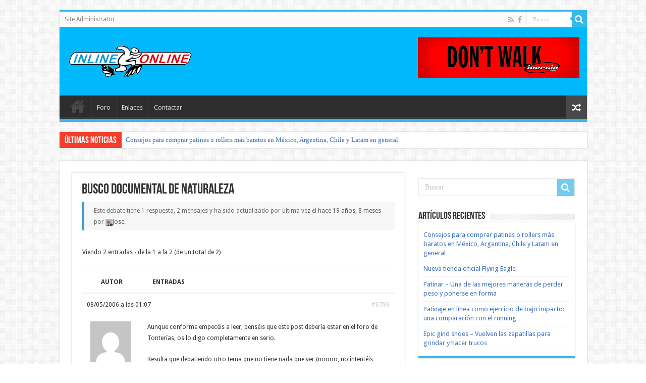

--- FILE ---
content_type: text/html; charset=UTF-8
request_url: https://inlineonline.com/forums/topic/busco-documental-de-naturaleza/
body_size: 13906
content:
<!DOCTYPE html>
<html lang="es-ES" prefix="og: http://ogp.me/ns#">
<head>
<meta charset="UTF-8" />
<link rel="profile" href="https://gmpg.org/xfn/11" />
<link rel="pingback" href="https://inlineonline.com/xmlrpc.php" />
<meta property="og:title" content="Busco documental de naturaleza - Inlineonline"/>
<meta property="og:type" content="article"/>
<meta property="og:description" content="Este debate tiene 1 respuesta, 2 mensajes y ha sido actualizado por última vez el hace 19 años, 8 me"/>
<meta property="og:url" content="https://inlineonline.com/forums/topic/busco-documental-de-naturaleza/"/>
<meta property="og:site_name" content="Inlineonline"/>
<meta name='robots' content='index, follow, max-image-preview:large, max-snippet:-1, max-video-preview:-1' />

	<!-- This site is optimized with the Yoast SEO plugin v21.9.1 - https://yoast.com/wordpress/plugins/seo/ -->
	<title>Busco documental de naturaleza - Inlineonline</title>
	<link rel="canonical" href="https://inlineonline.com/forums/topic/busco-documental-de-naturaleza/" />
	<meta property="og:locale" content="es_ES" />
	<meta property="og:type" content="article" />
	<meta property="og:title" content="Busco documental de naturaleza - Inlineonline" />
	<meta property="og:description" content="Este debate tiene 1 respuesta, 2 mensajes y ha sido actualizado por última vez el hace 19 años, 8 meses por Jose. Viendo 2 entradas - de la 1 a la 2 (de un total de 2) Autor Entradas 08/05/2006 a las 01:07 #6799 BohQueParticipante Aunque conforme empecéis a leer, penséis que este post debería &hellip;" />
	<meta property="og:url" content="https://inlineonline.com/forums/topic/busco-documental-de-naturaleza/" />
	<meta property="og:site_name" content="Inlineonline" />
	<meta property="article:publisher" content="https://www.facebook.com/inlineonline" />
	<meta name="twitter:card" content="summary_large_image" />
	<meta name="twitter:label1" content="Tiempo de lectura" />
	<meta name="twitter:data1" content="1 minuto" />
	<script type="application/ld+json" class="yoast-schema-graph">{"@context":"https://schema.org","@graph":[{"@type":"WebPage","@id":"https://inlineonline.com/forums/topic/busco-documental-de-naturaleza/","url":"https://inlineonline.com/forums/topic/busco-documental-de-naturaleza/","name":"Busco documental de naturaleza - Inlineonline","isPartOf":{"@id":"https://inlineonline.com/#website"},"datePublished":"2006-05-08T01:07:13+00:00","dateModified":"2006-05-08T01:07:13+00:00","breadcrumb":{"@id":"https://inlineonline.com/forums/topic/busco-documental-de-naturaleza/#breadcrumb"},"inLanguage":"es","potentialAction":[{"@type":"ReadAction","target":["https://inlineonline.com/forums/topic/busco-documental-de-naturaleza/"]}]},{"@type":"BreadcrumbList","@id":"https://inlineonline.com/forums/topic/busco-documental-de-naturaleza/#breadcrumb","itemListElement":[{"@type":"ListItem","position":1,"name":"Portada","item":"https://inlineonline.com/"},{"@type":"ListItem","position":2,"name":"Debates","item":"https://inlineonline.com/topics/"},{"@type":"ListItem","position":3,"name":"FORO LIBRE &#8211; OFF TOPIC","item":"https://inlineonline.com/forums/forum/foro-libre/"},{"@type":"ListItem","position":4,"name":"Busco documental de naturaleza"}]},{"@type":"WebSite","@id":"https://inlineonline.com/#website","url":"https://inlineonline.com/","name":"Inlineonline","description":"Tu portal de patines y patinaje en línea con noticias, foro, mercadillo y comunidad online","potentialAction":[{"@type":"SearchAction","target":{"@type":"EntryPoint","urlTemplate":"https://inlineonline.com/?s={search_term_string}"},"query-input":"required name=search_term_string"}],"inLanguage":"es"}]}</script>
	<!-- / Yoast SEO plugin. -->


<link rel='dns-prefetch' href='//fonts.googleapis.com' />
<link rel="alternate" type="application/rss+xml" title="Inlineonline &raquo; Feed" href="https://inlineonline.com/feed/" />
<link rel="alternate" type="application/rss+xml" title="Inlineonline &raquo; Feed de los comentarios" href="https://inlineonline.com/comments/feed/" />
<script type="text/javascript">
/* <![CDATA[ */
window._wpemojiSettings = {"baseUrl":"https:\/\/s.w.org\/images\/core\/emoji\/14.0.0\/72x72\/","ext":".png","svgUrl":"https:\/\/s.w.org\/images\/core\/emoji\/14.0.0\/svg\/","svgExt":".svg","source":{"concatemoji":"https:\/\/inlineonline.com\/wp-includes\/js\/wp-emoji-release.min.js"}};
/*! This file is auto-generated */
!function(i,n){var o,s,e;function c(e){try{var t={supportTests:e,timestamp:(new Date).valueOf()};sessionStorage.setItem(o,JSON.stringify(t))}catch(e){}}function p(e,t,n){e.clearRect(0,0,e.canvas.width,e.canvas.height),e.fillText(t,0,0);var t=new Uint32Array(e.getImageData(0,0,e.canvas.width,e.canvas.height).data),r=(e.clearRect(0,0,e.canvas.width,e.canvas.height),e.fillText(n,0,0),new Uint32Array(e.getImageData(0,0,e.canvas.width,e.canvas.height).data));return t.every(function(e,t){return e===r[t]})}function u(e,t,n){switch(t){case"flag":return n(e,"\ud83c\udff3\ufe0f\u200d\u26a7\ufe0f","\ud83c\udff3\ufe0f\u200b\u26a7\ufe0f")?!1:!n(e,"\ud83c\uddfa\ud83c\uddf3","\ud83c\uddfa\u200b\ud83c\uddf3")&&!n(e,"\ud83c\udff4\udb40\udc67\udb40\udc62\udb40\udc65\udb40\udc6e\udb40\udc67\udb40\udc7f","\ud83c\udff4\u200b\udb40\udc67\u200b\udb40\udc62\u200b\udb40\udc65\u200b\udb40\udc6e\u200b\udb40\udc67\u200b\udb40\udc7f");case"emoji":return!n(e,"\ud83e\udef1\ud83c\udffb\u200d\ud83e\udef2\ud83c\udfff","\ud83e\udef1\ud83c\udffb\u200b\ud83e\udef2\ud83c\udfff")}return!1}function f(e,t,n){var r="undefined"!=typeof WorkerGlobalScope&&self instanceof WorkerGlobalScope?new OffscreenCanvas(300,150):i.createElement("canvas"),a=r.getContext("2d",{willReadFrequently:!0}),o=(a.textBaseline="top",a.font="600 32px Arial",{});return e.forEach(function(e){o[e]=t(a,e,n)}),o}function t(e){var t=i.createElement("script");t.src=e,t.defer=!0,i.head.appendChild(t)}"undefined"!=typeof Promise&&(o="wpEmojiSettingsSupports",s=["flag","emoji"],n.supports={everything:!0,everythingExceptFlag:!0},e=new Promise(function(e){i.addEventListener("DOMContentLoaded",e,{once:!0})}),new Promise(function(t){var n=function(){try{var e=JSON.parse(sessionStorage.getItem(o));if("object"==typeof e&&"number"==typeof e.timestamp&&(new Date).valueOf()<e.timestamp+604800&&"object"==typeof e.supportTests)return e.supportTests}catch(e){}return null}();if(!n){if("undefined"!=typeof Worker&&"undefined"!=typeof OffscreenCanvas&&"undefined"!=typeof URL&&URL.createObjectURL&&"undefined"!=typeof Blob)try{var e="postMessage("+f.toString()+"("+[JSON.stringify(s),u.toString(),p.toString()].join(",")+"));",r=new Blob([e],{type:"text/javascript"}),a=new Worker(URL.createObjectURL(r),{name:"wpTestEmojiSupports"});return void(a.onmessage=function(e){c(n=e.data),a.terminate(),t(n)})}catch(e){}c(n=f(s,u,p))}t(n)}).then(function(e){for(var t in e)n.supports[t]=e[t],n.supports.everything=n.supports.everything&&n.supports[t],"flag"!==t&&(n.supports.everythingExceptFlag=n.supports.everythingExceptFlag&&n.supports[t]);n.supports.everythingExceptFlag=n.supports.everythingExceptFlag&&!n.supports.flag,n.DOMReady=!1,n.readyCallback=function(){n.DOMReady=!0}}).then(function(){return e}).then(function(){var e;n.supports.everything||(n.readyCallback(),(e=n.source||{}).concatemoji?t(e.concatemoji):e.wpemoji&&e.twemoji&&(t(e.twemoji),t(e.wpemoji)))}))}((window,document),window._wpemojiSettings);
/* ]]> */
</script>
<link rel="stylesheet" href="https://inlineonline.com/wp-content/cache/minify/c0a01.css" media="all" />



<style id='wp-emoji-styles-inline-css' type='text/css'>

	img.wp-smiley, img.emoji {
		display: inline !important;
		border: none !important;
		box-shadow: none !important;
		height: 1em !important;
		width: 1em !important;
		margin: 0 0.07em !important;
		vertical-align: -0.1em !important;
		background: none !important;
		padding: 0 !important;
	}
</style>
<link rel="stylesheet" href="https://inlineonline.com/wp-content/cache/minify/a5ff7.css" media="all" />

<style id='classic-theme-styles-inline-css' type='text/css'>
/*! This file is auto-generated */
.wp-block-button__link{color:#fff;background-color:#32373c;border-radius:9999px;box-shadow:none;text-decoration:none;padding:calc(.667em + 2px) calc(1.333em + 2px);font-size:1.125em}.wp-block-file__button{background:#32373c;color:#fff;text-decoration:none}
</style>
<style id='global-styles-inline-css' type='text/css'>
body{--wp--preset--color--black: #000000;--wp--preset--color--cyan-bluish-gray: #abb8c3;--wp--preset--color--white: #ffffff;--wp--preset--color--pale-pink: #f78da7;--wp--preset--color--vivid-red: #cf2e2e;--wp--preset--color--luminous-vivid-orange: #ff6900;--wp--preset--color--luminous-vivid-amber: #fcb900;--wp--preset--color--light-green-cyan: #7bdcb5;--wp--preset--color--vivid-green-cyan: #00d084;--wp--preset--color--pale-cyan-blue: #8ed1fc;--wp--preset--color--vivid-cyan-blue: #0693e3;--wp--preset--color--vivid-purple: #9b51e0;--wp--preset--gradient--vivid-cyan-blue-to-vivid-purple: linear-gradient(135deg,rgba(6,147,227,1) 0%,rgb(155,81,224) 100%);--wp--preset--gradient--light-green-cyan-to-vivid-green-cyan: linear-gradient(135deg,rgb(122,220,180) 0%,rgb(0,208,130) 100%);--wp--preset--gradient--luminous-vivid-amber-to-luminous-vivid-orange: linear-gradient(135deg,rgba(252,185,0,1) 0%,rgba(255,105,0,1) 100%);--wp--preset--gradient--luminous-vivid-orange-to-vivid-red: linear-gradient(135deg,rgba(255,105,0,1) 0%,rgb(207,46,46) 100%);--wp--preset--gradient--very-light-gray-to-cyan-bluish-gray: linear-gradient(135deg,rgb(238,238,238) 0%,rgb(169,184,195) 100%);--wp--preset--gradient--cool-to-warm-spectrum: linear-gradient(135deg,rgb(74,234,220) 0%,rgb(151,120,209) 20%,rgb(207,42,186) 40%,rgb(238,44,130) 60%,rgb(251,105,98) 80%,rgb(254,248,76) 100%);--wp--preset--gradient--blush-light-purple: linear-gradient(135deg,rgb(255,206,236) 0%,rgb(152,150,240) 100%);--wp--preset--gradient--blush-bordeaux: linear-gradient(135deg,rgb(254,205,165) 0%,rgb(254,45,45) 50%,rgb(107,0,62) 100%);--wp--preset--gradient--luminous-dusk: linear-gradient(135deg,rgb(255,203,112) 0%,rgb(199,81,192) 50%,rgb(65,88,208) 100%);--wp--preset--gradient--pale-ocean: linear-gradient(135deg,rgb(255,245,203) 0%,rgb(182,227,212) 50%,rgb(51,167,181) 100%);--wp--preset--gradient--electric-grass: linear-gradient(135deg,rgb(202,248,128) 0%,rgb(113,206,126) 100%);--wp--preset--gradient--midnight: linear-gradient(135deg,rgb(2,3,129) 0%,rgb(40,116,252) 100%);--wp--preset--font-size--small: 13px;--wp--preset--font-size--medium: 20px;--wp--preset--font-size--large: 36px;--wp--preset--font-size--x-large: 42px;--wp--preset--spacing--20: 0.44rem;--wp--preset--spacing--30: 0.67rem;--wp--preset--spacing--40: 1rem;--wp--preset--spacing--50: 1.5rem;--wp--preset--spacing--60: 2.25rem;--wp--preset--spacing--70: 3.38rem;--wp--preset--spacing--80: 5.06rem;--wp--preset--shadow--natural: 6px 6px 9px rgba(0, 0, 0, 0.2);--wp--preset--shadow--deep: 12px 12px 50px rgba(0, 0, 0, 0.4);--wp--preset--shadow--sharp: 6px 6px 0px rgba(0, 0, 0, 0.2);--wp--preset--shadow--outlined: 6px 6px 0px -3px rgba(255, 255, 255, 1), 6px 6px rgba(0, 0, 0, 1);--wp--preset--shadow--crisp: 6px 6px 0px rgba(0, 0, 0, 1);}:where(.is-layout-flex){gap: 0.5em;}:where(.is-layout-grid){gap: 0.5em;}body .is-layout-flow > .alignleft{float: left;margin-inline-start: 0;margin-inline-end: 2em;}body .is-layout-flow > .alignright{float: right;margin-inline-start: 2em;margin-inline-end: 0;}body .is-layout-flow > .aligncenter{margin-left: auto !important;margin-right: auto !important;}body .is-layout-constrained > .alignleft{float: left;margin-inline-start: 0;margin-inline-end: 2em;}body .is-layout-constrained > .alignright{float: right;margin-inline-start: 2em;margin-inline-end: 0;}body .is-layout-constrained > .aligncenter{margin-left: auto !important;margin-right: auto !important;}body .is-layout-constrained > :where(:not(.alignleft):not(.alignright):not(.alignfull)){max-width: var(--wp--style--global--content-size);margin-left: auto !important;margin-right: auto !important;}body .is-layout-constrained > .alignwide{max-width: var(--wp--style--global--wide-size);}body .is-layout-flex{display: flex;}body .is-layout-flex{flex-wrap: wrap;align-items: center;}body .is-layout-flex > *{margin: 0;}body .is-layout-grid{display: grid;}body .is-layout-grid > *{margin: 0;}:where(.wp-block-columns.is-layout-flex){gap: 2em;}:where(.wp-block-columns.is-layout-grid){gap: 2em;}:where(.wp-block-post-template.is-layout-flex){gap: 1.25em;}:where(.wp-block-post-template.is-layout-grid){gap: 1.25em;}.has-black-color{color: var(--wp--preset--color--black) !important;}.has-cyan-bluish-gray-color{color: var(--wp--preset--color--cyan-bluish-gray) !important;}.has-white-color{color: var(--wp--preset--color--white) !important;}.has-pale-pink-color{color: var(--wp--preset--color--pale-pink) !important;}.has-vivid-red-color{color: var(--wp--preset--color--vivid-red) !important;}.has-luminous-vivid-orange-color{color: var(--wp--preset--color--luminous-vivid-orange) !important;}.has-luminous-vivid-amber-color{color: var(--wp--preset--color--luminous-vivid-amber) !important;}.has-light-green-cyan-color{color: var(--wp--preset--color--light-green-cyan) !important;}.has-vivid-green-cyan-color{color: var(--wp--preset--color--vivid-green-cyan) !important;}.has-pale-cyan-blue-color{color: var(--wp--preset--color--pale-cyan-blue) !important;}.has-vivid-cyan-blue-color{color: var(--wp--preset--color--vivid-cyan-blue) !important;}.has-vivid-purple-color{color: var(--wp--preset--color--vivid-purple) !important;}.has-black-background-color{background-color: var(--wp--preset--color--black) !important;}.has-cyan-bluish-gray-background-color{background-color: var(--wp--preset--color--cyan-bluish-gray) !important;}.has-white-background-color{background-color: var(--wp--preset--color--white) !important;}.has-pale-pink-background-color{background-color: var(--wp--preset--color--pale-pink) !important;}.has-vivid-red-background-color{background-color: var(--wp--preset--color--vivid-red) !important;}.has-luminous-vivid-orange-background-color{background-color: var(--wp--preset--color--luminous-vivid-orange) !important;}.has-luminous-vivid-amber-background-color{background-color: var(--wp--preset--color--luminous-vivid-amber) !important;}.has-light-green-cyan-background-color{background-color: var(--wp--preset--color--light-green-cyan) !important;}.has-vivid-green-cyan-background-color{background-color: var(--wp--preset--color--vivid-green-cyan) !important;}.has-pale-cyan-blue-background-color{background-color: var(--wp--preset--color--pale-cyan-blue) !important;}.has-vivid-cyan-blue-background-color{background-color: var(--wp--preset--color--vivid-cyan-blue) !important;}.has-vivid-purple-background-color{background-color: var(--wp--preset--color--vivid-purple) !important;}.has-black-border-color{border-color: var(--wp--preset--color--black) !important;}.has-cyan-bluish-gray-border-color{border-color: var(--wp--preset--color--cyan-bluish-gray) !important;}.has-white-border-color{border-color: var(--wp--preset--color--white) !important;}.has-pale-pink-border-color{border-color: var(--wp--preset--color--pale-pink) !important;}.has-vivid-red-border-color{border-color: var(--wp--preset--color--vivid-red) !important;}.has-luminous-vivid-orange-border-color{border-color: var(--wp--preset--color--luminous-vivid-orange) !important;}.has-luminous-vivid-amber-border-color{border-color: var(--wp--preset--color--luminous-vivid-amber) !important;}.has-light-green-cyan-border-color{border-color: var(--wp--preset--color--light-green-cyan) !important;}.has-vivid-green-cyan-border-color{border-color: var(--wp--preset--color--vivid-green-cyan) !important;}.has-pale-cyan-blue-border-color{border-color: var(--wp--preset--color--pale-cyan-blue) !important;}.has-vivid-cyan-blue-border-color{border-color: var(--wp--preset--color--vivid-cyan-blue) !important;}.has-vivid-purple-border-color{border-color: var(--wp--preset--color--vivid-purple) !important;}.has-vivid-cyan-blue-to-vivid-purple-gradient-background{background: var(--wp--preset--gradient--vivid-cyan-blue-to-vivid-purple) !important;}.has-light-green-cyan-to-vivid-green-cyan-gradient-background{background: var(--wp--preset--gradient--light-green-cyan-to-vivid-green-cyan) !important;}.has-luminous-vivid-amber-to-luminous-vivid-orange-gradient-background{background: var(--wp--preset--gradient--luminous-vivid-amber-to-luminous-vivid-orange) !important;}.has-luminous-vivid-orange-to-vivid-red-gradient-background{background: var(--wp--preset--gradient--luminous-vivid-orange-to-vivid-red) !important;}.has-very-light-gray-to-cyan-bluish-gray-gradient-background{background: var(--wp--preset--gradient--very-light-gray-to-cyan-bluish-gray) !important;}.has-cool-to-warm-spectrum-gradient-background{background: var(--wp--preset--gradient--cool-to-warm-spectrum) !important;}.has-blush-light-purple-gradient-background{background: var(--wp--preset--gradient--blush-light-purple) !important;}.has-blush-bordeaux-gradient-background{background: var(--wp--preset--gradient--blush-bordeaux) !important;}.has-luminous-dusk-gradient-background{background: var(--wp--preset--gradient--luminous-dusk) !important;}.has-pale-ocean-gradient-background{background: var(--wp--preset--gradient--pale-ocean) !important;}.has-electric-grass-gradient-background{background: var(--wp--preset--gradient--electric-grass) !important;}.has-midnight-gradient-background{background: var(--wp--preset--gradient--midnight) !important;}.has-small-font-size{font-size: var(--wp--preset--font-size--small) !important;}.has-medium-font-size{font-size: var(--wp--preset--font-size--medium) !important;}.has-large-font-size{font-size: var(--wp--preset--font-size--large) !important;}.has-x-large-font-size{font-size: var(--wp--preset--font-size--x-large) !important;}
.wp-block-navigation a:where(:not(.wp-element-button)){color: inherit;}
:where(.wp-block-post-template.is-layout-flex){gap: 1.25em;}:where(.wp-block-post-template.is-layout-grid){gap: 1.25em;}
:where(.wp-block-columns.is-layout-flex){gap: 2em;}:where(.wp-block-columns.is-layout-grid){gap: 2em;}
.wp-block-pullquote{font-size: 1.5em;line-height: 1.6;}
</style>
<link rel="stylesheet" href="https://inlineonline.com/wp-content/cache/minify/58343.css" media="all" />







<style id='wpml-legacy-horizontal-list-0-inline-css' type='text/css'>
.wpml-ls-statics-footer a, .wpml-ls-statics-footer .wpml-ls-sub-menu a, .wpml-ls-statics-footer .wpml-ls-sub-menu a:link, .wpml-ls-statics-footer li:not(.wpml-ls-current-language) .wpml-ls-link, .wpml-ls-statics-footer li:not(.wpml-ls-current-language) .wpml-ls-link:link {color:#444444;background-color:#ffffff;}.wpml-ls-statics-footer a, .wpml-ls-statics-footer .wpml-ls-sub-menu a:hover,.wpml-ls-statics-footer .wpml-ls-sub-menu a:focus, .wpml-ls-statics-footer .wpml-ls-sub-menu a:link:hover, .wpml-ls-statics-footer .wpml-ls-sub-menu a:link:focus {color:#000000;background-color:#eeeeee;}.wpml-ls-statics-footer .wpml-ls-current-language > a {color:#444444;background-color:#ffffff;}.wpml-ls-statics-footer .wpml-ls-current-language:hover>a, .wpml-ls-statics-footer .wpml-ls-current-language>a:focus {color:#000000;background-color:#eeeeee;}
</style>
<link rel="stylesheet" href="https://inlineonline.com/wp-content/cache/minify/24b0f.css" media="all" />



<link rel='stylesheet' id='Droid+Sans-css' href='https://fonts.googleapis.com/css?family=Droid+Sans%3Aregular%2C700' type='text/css' media='all' />
<script type="text/javascript" id="jquery-core-js-extra">
/* <![CDATA[ */
var tie_insta = {"ajaxurl":"https:\/\/inlineonline.com\/wp-admin\/admin-ajax.php"};
/* ]]> */
</script>
<script  src="https://inlineonline.com/wp-content/cache/minify/37811.js"></script>



<script type="text/javascript" id="wpml-cookie-js-extra">
/* <![CDATA[ */
var wpml_cookies = {"wp-wpml_current_language":{"value":"es","expires":1,"path":"\/"}};
var wpml_cookies = {"wp-wpml_current_language":{"value":"es","expires":1,"path":"\/"}};
/* ]]> */
</script>
<script  src="https://inlineonline.com/wp-content/cache/minify/47ee7.js"></script>

<script type="text/javascript" id="thumbs_rating_scripts-js-extra">
/* <![CDATA[ */
var thumbs_rating_ajax = {"ajax_url":"https:\/\/inlineonline.com\/wp-admin\/admin-ajax.php","nonce":"d74920ba7b"};
/* ]]> */
</script>
<script  src="https://inlineonline.com/wp-content/cache/minify/8a256.js"></script>

<script type="text/javascript" id="pirate-forms-custom-spam-js-extra">
/* <![CDATA[ */
var pf = {"spam":{"label":"\u00a1Soy un humano!","value":"1c0334e3e1"}};
/* ]]> */
</script>
<script  src="https://inlineonline.com/wp-content/cache/minify/76183.js"></script>


<script type="text/javascript" id="tie-postviews-cache-js-extra">
/* <![CDATA[ */
var tieViewsCacheL10n = {"admin_ajax_url":"https:\/\/inlineonline.com\/wp-admin\/admin-ajax.php","post_id":"6799"};
/* ]]> */
</script>
<script  src="https://inlineonline.com/wp-content/cache/minify/11c9f.js"></script>

<link rel="https://api.w.org/" href="https://inlineonline.com/wp-json/" /><link rel="EditURI" type="application/rsd+xml" title="RSD" href="https://inlineonline.com/xmlrpc.php?rsd" />
<meta name="generator" content="WordPress 6.4.7" />
<link rel='shortlink' href='https://inlineonline.com/?p=6799' />
<link rel="alternate" type="application/json+oembed" href="https://inlineonline.com/wp-json/oembed/1.0/embed?url=https%3A%2F%2Finlineonline.com%2Fforums%2Ftopic%2Fbusco-documental-de-naturaleza%2F" />
<link rel="alternate" type="text/xml+oembed" href="https://inlineonline.com/wp-json/oembed/1.0/embed?url=https%3A%2F%2Finlineonline.com%2Fforums%2Ftopic%2Fbusco-documental-de-naturaleza%2F&#038;format=xml" />
<meta name="generator" content="WPML ver:4.6.9 stt:1,2;" />
<script type='text/javascript'>
/* <![CDATA[ */
var taqyeem = {"ajaxurl":"https://inlineonline.com/wp-admin/admin-ajax.php" , "your_rating":"Your Rating:"};
/* ]]> */
</script>
<style type="text/css" media="screen">

</style>
<!-- Introduce aquí tus scripts --><link rel="shortcut icon" href="https://inlineonline.com/wp-content/uploads/2018/03/favicon-16x16.png" title="Favicon" />
<!--[if IE]>
<script type="text/javascript">jQuery(document).ready(function (){ jQuery(".menu-item").has("ul").children("a").attr("aria-haspopup", "true");});</script>
<![endif]-->
<!--[if lt IE 9]>
<script src="https://inlineonline.com/wp-content/themes/sahifa/js/html5.js"></script>
<script src="https://inlineonline.com/wp-content/themes/sahifa/js/selectivizr-min.js"></script>
<![endif]-->
<!--[if IE 9]>
<link rel="stylesheet" type="text/css" media="all" href="https://inlineonline.com/wp-content/themes/sahifa/css/ie9.css" />
<![endif]-->
<!--[if IE 8]>
<link rel="stylesheet" type="text/css" media="all" href="https://inlineonline.com/wp-content/themes/sahifa/css/ie8.css" />
<![endif]-->
<!--[if IE 7]>
<link rel="stylesheet" type="text/css" media="all" href="https://inlineonline.com/wp-content/themes/sahifa/css/ie7.css" />
<![endif]-->


<meta name="viewport" content="width=device-width, initial-scale=1.0" />

<!-- Global site tag (gtag.js) - Google Analytics -->
<script async src="https://www.googletagmanager.com/gtag/js?id=UA-267194-6"></script>
<script>
  window.dataLayer = window.dataLayer || [];
  function gtag(){dataLayer.push(arguments);}
  gtag('js', new Date());

  gtag('config', 'UA-267194-6');
</script>

<!-- Facebook Pixel Code -->
<script>
!function(f,b,e,v,n,t,s)
{if(f.fbq)return;n=f.fbq=function(){n.callMethod?
n.callMethod.apply(n,arguments):n.queue.push(arguments)};
if(!f._fbq)f._fbq=n;n.push=n;n.loaded=!0;n.version='2.0';
n.queue=[];t=b.createElement(e);t.async=!0;
t.src=v;s=b.getElementsByTagName(e)[0];
s.parentNode.insertBefore(t,s)}(window,document,'script',
'https://connect.facebook.net/en_US/fbevents.js');
 fbq('init', '2044190262569586'); 
fbq('track', 'PageView');
</script>
<noscript>
 <img height="1" width="1" 
src="https://www.facebook.com/tr?id=2044190262569586&ev=PageView
&noscript=1"/>
</noscript>
<!-- End Facebook Pixel Code -->
<script src="//connect.nosto.com/include/cte9hxws" async></script>

<style type="text/css" media="screen">

#main-nav,
.cat-box-content,
#sidebar .widget-container,
.post-listing,
#commentform {
	border-bottom-color: #37b8eb;
}

.search-block .search-button,
#topcontrol,
#main-nav ul li.current-menu-item a,
#main-nav ul li.current-menu-item a:hover,
#main-nav ul li.current_page_parent a,
#main-nav ul li.current_page_parent a:hover,
#main-nav ul li.current-menu-parent a,
#main-nav ul li.current-menu-parent a:hover,
#main-nav ul li.current-page-ancestor a,
#main-nav ul li.current-page-ancestor a:hover,
.pagination span.current,
.share-post span.share-text,
.flex-control-paging li a.flex-active,
.ei-slider-thumbs li.ei-slider-element,
.review-percentage .review-item span span,
.review-final-score,
.button,
a.button,
a.more-link,
#main-content input[type="submit"],
.form-submit #submit,
#login-form .login-button,
.widget-feedburner .feedburner-subscribe,
input[type="submit"],
#buddypress button,
#buddypress a.button,
#buddypress input[type=submit],
#buddypress input[type=reset],
#buddypress ul.button-nav li a,
#buddypress div.generic-button a,
#buddypress .comment-reply-link,
#buddypress div.item-list-tabs ul li a span,
#buddypress div.item-list-tabs ul li.selected a,
#buddypress div.item-list-tabs ul li.current a,
#buddypress #members-directory-form div.item-list-tabs ul li.selected span,
#members-list-options a.selected,
#groups-list-options a.selected,
body.dark-skin #buddypress div.item-list-tabs ul li a span,
body.dark-skin #buddypress div.item-list-tabs ul li.selected a,
body.dark-skin #buddypress div.item-list-tabs ul li.current a,
body.dark-skin #members-list-options a.selected,
body.dark-skin #groups-list-options a.selected,
.search-block-large .search-button,
#featured-posts .flex-next:hover,
#featured-posts .flex-prev:hover,
a.tie-cart span.shooping-count,
.woocommerce span.onsale,
.woocommerce-page span.onsale ,
.woocommerce .widget_price_filter .ui-slider .ui-slider-handle,
.woocommerce-page .widget_price_filter .ui-slider .ui-slider-handle,
#check-also-close,
a.post-slideshow-next,
a.post-slideshow-prev,
.widget_price_filter .ui-slider .ui-slider-handle,
.quantity .minus:hover,
.quantity .plus:hover,
.mejs-container .mejs-controls .mejs-time-rail .mejs-time-current,
#reading-position-indicator  {
	background-color:#37b8eb;
}

::-webkit-scrollbar-thumb{
	background-color:#37b8eb !important;
}

#theme-footer,
#theme-header,
.top-nav ul li.current-menu-item:before,
#main-nav .menu-sub-content ,
#main-nav ul ul,
#check-also-box {
	border-top-color: #37b8eb;
}

.search-block:after {
	border-right-color:#37b8eb;
}

body.rtl .search-block:after {
	border-left-color:#37b8eb;
}

#main-nav ul > li.menu-item-has-children:hover > a:after,
#main-nav ul > li.mega-menu:hover > a:after {
	border-color:transparent transparent #37b8eb;
}

.widget.timeline-posts li a:hover,
.widget.timeline-posts li a:hover span.tie-date {
	color: #37b8eb;
}

.widget.timeline-posts li a:hover span.tie-date:before {
	background: #37b8eb;
	border-color: #37b8eb;
}

#order_review,
#order_review_heading {
	border-color: #37b8eb;
}


a {
	color: #3b6fbd;
}
		
a:hover {
	color: #00b9fc;
}
		
#theme-header {
	background-color:#00b9fc !important; 
				}


</style>

		<script type="text/javascript">
			/* <![CDATA[ */
				var sf_position = '0';
				var sf_templates = "<a href=\"{search_url_escaped}\">Ver todos los resultados<\/a>";
				var sf_input = '.search-live';
				jQuery(document).ready(function(){
					jQuery(sf_input).ajaxyLiveSearch({"expand":false,"searchUrl":"https:\/\/inlineonline.com\/?s=%s","text":"Search","delay":500,"iwidth":180,"width":315,"ajaxUrl":"https:\/\/inlineonline.com\/wp-admin\/admin-ajax.php?lang=es","rtl":0});
					jQuery(".live-search_ajaxy-selective-input").keyup(function() {
						var width = jQuery(this).val().length * 8;
						if(width < 50) {
							width = 50;
						}
						jQuery(this).width(width);
					});
					jQuery(".live-search_ajaxy-selective-search").click(function() {
						jQuery(this).find(".live-search_ajaxy-selective-input").focus();
					});
					jQuery(".live-search_ajaxy-selective-close").click(function() {
						jQuery(this).parent().remove();
					});
				});
			/* ]]> */
		</script>
		<meta name="facebook-domain-verification" content="hh09ck7xkr1xjortbnpj14ix929w05" />
</head>
<body data-rsssl=1 id="top" class="topic bbpress no-js topic-template-default single single-topic postid-6799 lazy-enabled">

<div class="wrapper-outer">

	<div class="background-cover"></div>

	<aside id="slide-out">

			<div class="search-mobile">
			<form method="get" id="searchform-mobile" action="https://inlineonline.com/">
				<button class="search-button" type="submit" value="Buscar"><i class="fa fa-search"></i></button>
				<input type="text" id="s-mobile" name="s" title="Buscar" value="Buscar" onfocus="if (this.value == 'Buscar') {this.value = '';}" onblur="if (this.value == '') {this.value = 'Buscar';}"  />
			</form>
		</div><!-- .search-mobile /-->
	
			<div class="social-icons">
		<a class="ttip-none" title="Rss" href="https://inlineonline.com/feed/" target="_blank"><i class="fa fa-rss"></i></a><a class="ttip-none" title="Facebook" href="https://www.facebook.com/inlineonline" target="_blank"><i class="fa fa-facebook"></i></a>
			</div>

	
		<div id="mobile-menu" ></div>
	</aside><!-- #slide-out /-->

		<div id="wrapper" class="boxed">
		<div class="inner-wrapper">

		<header id="theme-header" class="theme-header">
						<div id="top-nav" class="top-nav">
				<div class="container">

			
				<div class="top-menu"><ul id="menu-usermenu" class="menu"><li id="menu-item-129313" class="menu-item menu-item-type-custom menu-item-object-custom menu-item-129313"><a href="https://inlineonline.com/administrator">Site Administrator</a></li>
</ul></div>
						<div class="search-block">
						<form method="get" id="searchform-header" action="https://inlineonline.com/">
							<button class="search-button" type="submit" value="Buscar"><i class="fa fa-search"></i></button>
							<input class="search-live" type="text" id="s-header" name="s" title="Buscar" value="Buscar" onfocus="if (this.value == 'Buscar') {this.value = '';}" onblur="if (this.value == '') {this.value = 'Buscar';}"  />
						</form>
					</div><!-- .search-block /-->
			<div class="social-icons">
		<a class="ttip-none" title="Rss" href="https://inlineonline.com/feed/" target="_blank"><i class="fa fa-rss"></i></a><a class="ttip-none" title="Facebook" href="https://www.facebook.com/inlineonline" target="_blank"><i class="fa fa-facebook"></i></a>
			</div>

	
	
				</div><!-- .container /-->
			</div><!-- .top-menu /-->
			
		<div class="header-content">

					<a id="slide-out-open" class="slide-out-open" href="#"><span></span></a>
		
			<div class="logo" style=" margin-top:15px; margin-bottom:15px;">
			<h2>								<a title="Inlineonline" href="https://inlineonline.com/">
					<img src="https://inlineonline.com/wp-content/uploads/2018/03/cropped-logo-inlineonline-3.png" alt="Inlineonline"  /><strong>Inlineonline Tu portal de patines y patinaje en línea con noticias, foro, mercadillo y comunidad online</strong>
				</a>
			</h2>			</div><!-- .logo /-->
			<div class="e3lan e3lan-top">
			<a href="http://www.inercia.com" title="La mayor tienda de patines" >
				<img src="https://inlineonline.com/wp-content/uploads/2018/02/inercia-inlineonline.gif" alt="La mayor tienda de patines" />
			</a>
				</div>			<div class="clear"></div>

		</div>
													<nav id="main-nav" class="fixed-enabled">
				<div class="container">

				
					<div class="main-menu"><ul id="menu-mainmenu" class="menu"><li id="menu-item-129312" class="menu-item menu-item-type-custom menu-item-object-custom menu-item-home menu-item-129312"><a href="https://inlineonline.com">Home</a></li>
<li id="menu-item-129395" class="menu-item menu-item-type-custom menu-item-object-custom menu-item-129395"><a title="Foro" href="https://inlineonline.com/foro/">Foro</a></li>
<li id="menu-item-129431" class="menu-item menu-item-type-post_type menu-item-object-page menu-item-129431"><a href="https://inlineonline.com/enlaces/">Enlaces</a></li>
<li id="menu-item-129435" class="menu-item menu-item-type-post_type menu-item-object-page menu-item-129435"><a href="https://inlineonline.com/contactar/">Contactar</a></li>
</ul></div>										<a href="https://inlineonline.com/?tierand=1" class="random-article ttip" title="Artículo aleatorio"><i class="fa fa-random"></i></a>
					
					
				</div>
			</nav><!-- .main-nav /-->
					</header><!-- #header /-->

		
	<div class="clear"></div>
	<div id="breaking-news" class="breaking-news">
		<span class="breaking-news-title"><i class="fa fa-bolt"></i> <span>Últimas noticias</span></span>
		
					<ul>
					<li><a href="https://inlineonline.com/consejos-para-comprar-patines-o-rollers-mas-baratos-en-mexico-argentina-chile-y-latam-en-general/" title="Consejos para comprar patines o rollers más baratos en México, Argentina, Chile y Latam en general">Consejos para comprar patines o rollers más baratos en México, Argentina, Chile y Latam en general</a></li>
					<li><a href="https://inlineonline.com/nueva-tienda-oficial-flying-eagle/" title="Nueva tienda oficial Flying Eagle">Nueva tienda oficial Flying Eagle</a></li>
					<li><a href="https://inlineonline.com/patinar-una-de-las-mejores-maneras-de-perder-peso-y-ponerse-en-forma/" title="Patinar &#8211; Una de las mejores maneras de perder peso y ponerse en forma">Patinar &#8211; Una de las mejores maneras de perder peso y ponerse en forma</a></li>
					<li><a href="https://inlineonline.com/patinaje-en-linea-como-ejercicio-de-bajo-impacto-una-comparacion-con-el-running/" title="Patinaje en línea como ejercicio de bajo impacto: una comparación con el running">Patinaje en línea como ejercicio de bajo impacto: una comparación con el running</a></li>
					<li><a href="https://inlineonline.com/epic-gind-shoes-vuelven-las-zapatillas-para-grindar-y-hacer-trucos/" title="Epic gind shoes &#8211; Vuelven las zapatillas para grindar y hacer trucos">Epic gind shoes &#8211; Vuelven las zapatillas para grindar y hacer trucos</a></li>
					<li><a href="https://inlineonline.com/mejores-patines-2021-review-y-analisis-completo/" title="Mejores patines 2021 &#8211; Review y análisis completo">Mejores patines 2021 &#8211; Review y análisis completo</a></li>
					<li><a href="https://inlineonline.com/review-powerslide-arise/" title="Review Powerslide Arise">Review Powerslide Arise</a></li>
					<li><a href="https://inlineonline.com/guia-definitiva-para-comprar-patines-a-ninos-y-ninas/" title="Guía definitiva para comprar patines a niños y niñas">Guía definitiva para comprar patines a niños y niñas</a></li>
					<li><a href="https://inlineonline.com/su-perro-no-la-deja-hacer-deporte/" title="Su perro no la deja hacer deporte">Su perro no la deja hacer deporte</a></li>
					<li><a href="https://inlineonline.com/patines-zara-analisis-y-alternativas/" title="Patines Zara &#8211; Análisis y alternativas">Patines Zara &#8211; Análisis y alternativas</a></li>
					</ul>
					
		
		<script type="text/javascript">
			jQuery(document).ready(function(){
								jQuery('#breaking-news ul').innerFade({animationType: 'fade', speed: 750 , timeout: 3500});
							});
					</script>
	</div> <!-- .breaking-news -->

	
	<div id="main-content" class="container">
	<div class="content">
		
		
				<article class="post-listing post-6799 topic type-topic status-publish ">
			<div class="post-inner">
				<h1 class="name post-title entry-title" itemprop="itemReviewed" itemscope itemtype="http://schema.org/Thing"><span itemprop="name">Busco documental de naturaleza</span></h1>
				<div class="entry">
					
<div id="bbpress-forums" class="bbpress-wrapper">

	
	
	
	
	
		
		<div class="bbp-template-notice info"><ul><li class="bbp-topic-description">Este debate tiene 1 respuesta, 2 mensajes y ha sido actualizado por última vez el <a href="https://inlineonline.com/forums/topic/busco-documental-de-naturaleza/#post-6803" title="Re: Busco documental de naturaleza">hace 19 años, 8 meses</a> por <a href="https://inlineonline.com/forums/users/machaca/" title="Ver perfil de Jose" class="bbp-author-link"><span  class="bbp-author-avatar"><img alt='' src='https://secure.gravatar.com/avatar/467907398e3dab26ed5a8135e4592de8?s=14&#038;d=mm&#038;r=g' srcset='https://secure.gravatar.com/avatar/467907398e3dab26ed5a8135e4592de8?s=28&#038;d=mm&#038;r=g 2x' class='avatar avatar-14 photo' height='14' width='14' loading='lazy' decoding='async'/></span><span  class="bbp-author-name">Jose</span></a>.</li></ul></div>
		
		
			
<div class="bbp-pagination">
	<div class="bbp-pagination-count">Viendo 2 entradas -  de la 1 a la 2 (de un total de 2)</div>
	<div class="bbp-pagination-links"></div>
</div>


			
<ul id="topic-6799-replies" class="forums bbp-replies">

	<li class="bbp-header">
		<div class="bbp-reply-author">Autor</div><!-- .bbp-reply-author -->
		<div class="bbp-reply-content">Entradas</div><!-- .bbp-reply-content -->
	</li><!-- .bbp-header -->

	<li class="bbp-body">

		
			
				
<div id="post-6799" class="bbp-reply-header">
	<div class="bbp-meta">
		<span class="bbp-reply-post-date">08/05/2006 a las 01:07</span>

		
		<a href="https://inlineonline.com/forums/topic/busco-documental-de-naturaleza/#post-6799" class="bbp-reply-permalink">#6799</a>

		
		<span class="bbp-admin-links"></span>
		
	</div><!-- .bbp-meta -->
</div><!-- #post-6799 -->

<div class="loop-item-0 user-id-945 bbp-parent-forum-1486 bbp-parent-topic-1486 bbp-reply-position-1 odd  post-6799 topic type-topic status-publish">
	<div class="bbp-reply-author">

		
		<a href="https://inlineonline.com/forums/users/bohque/" title="Ver perfil de BohQue" class="bbp-author-link"><span  class="bbp-author-avatar"><img alt='' src='https://secure.gravatar.com/avatar/abd10e2bb8eda3a2c3f422338deba86b?s=80&#038;d=mm&#038;r=g' srcset='https://secure.gravatar.com/avatar/abd10e2bb8eda3a2c3f422338deba86b?s=160&#038;d=mm&#038;r=g 2x' class='avatar avatar-80 photo' height='80' width='80' loading='lazy' decoding='async'/></span><span  class="bbp-author-name">BohQue</span></a><div class="bbp-author-role">Participante</div>
		
		
	</div><!-- .bbp-reply-author -->

	<div class="bbp-reply-content">

		
		<p>Aunque conforme empecéis a leer, penséis que este post debería estar en el foro de Tonterías, os lo digo completamente en serio. </p>
<p>Resulta que debatiendo otro tema que no tiene nada que ver (noooo, no intentéis recordarlo, que se lia otra vez  😆   ) se me vino a mi memoria un documental que vi hace tiempo que trataba sobre la vida de ese gran animal conocido por todos: <strong>el escarabajo pelotero</strong>.</p>
<p>Lo echaron en el canal 2 andalucía, un canal autonómico (o debería decir «nacional»  😛  como formaba su pelota, como se montaba en ella y rodaba cuesta-abajo, como ligaba con varias escarabajas&#8230; Además, mientras estaba ligando montando su «pelota de mierda» descapotable,  le ponían la musiquita de james bond. Luego llegó una riada&#8230; y me perdí el final porque me tuve que ir  😥   </p>
<p>Asi que si por casualidad hay alguien que tiene la  más mínima idea sobre el documental (el título, si pertenece a alguna serie de documentales..) que me lo diga. Y si lo  encontráis&#8230; verlo, que merece la pena.</p>
<p>Saludos.</p>

		
	</div><!-- .bbp-reply-content -->
</div><!-- .reply -->

			
				
<div id="post-6803" class="bbp-reply-header">
	<div class="bbp-meta">
		<span class="bbp-reply-post-date">08/05/2006 a las 02:14</span>

		
		<a href="https://inlineonline.com/forums/topic/busco-documental-de-naturaleza/#post-6803" class="bbp-reply-permalink">#6803</a>

		
		<span class="bbp-admin-links"></span>
		
	</div><!-- .bbp-meta -->
</div><!-- #post-6803 -->

<div class="loop-item-1 user-id-17 bbp-parent-forum-1486 bbp-parent-topic-6799 bbp-reply-position-2 even  post-6803 reply type-reply status-publish">
	<div class="bbp-reply-author">

		
		<a href="https://inlineonline.com/forums/users/machaca/" title="Ver perfil de Jose" class="bbp-author-link"><span  class="bbp-author-avatar"><img alt='' src='https://secure.gravatar.com/avatar/467907398e3dab26ed5a8135e4592de8?s=80&#038;d=mm&#038;r=g' srcset='https://secure.gravatar.com/avatar/467907398e3dab26ed5a8135e4592de8?s=160&#038;d=mm&#038;r=g 2x' class='avatar avatar-80 photo' height='80' width='80' loading='lazy' decoding='async'/></span><span  class="bbp-author-name">Jose</span></a><div class="bbp-author-role">Participante</div>
		
		
	</div><!-- .bbp-reply-author -->

	<div class="bbp-reply-content">

		
		<p>Búscalo en el e-mule  😀  </p>
<p>[vale, habías dicho que no la liáramos otra vez&#8230;  😳   ]</p>

		
	</div><!-- .bbp-reply-content -->
</div><!-- .reply -->

			
		
	</li><!-- .bbp-body -->

	<li class="bbp-footer">
		<div class="bbp-reply-author">Autor</div>
		<div class="bbp-reply-content">Entradas</div><!-- .bbp-reply-content -->
	</li><!-- .bbp-footer -->
</ul><!-- #topic-6799-replies -->


			
<div class="bbp-pagination">
	<div class="bbp-pagination-count">Viendo 2 entradas -  de la 1 a la 2 (de un total de 2)</div>
	<div class="bbp-pagination-links"></div>
</div>


		
		

	<div id="no-reply-6799" class="bbp-no-reply">
		<div class="bbp-template-notice">
			<ul>
				<li>El foro &#8216;FORO LIBRE &#8211; OFF TOPIC&#8217; está cerrado y no se permiten nuevos debates ni respuestas.</li>
			</ul>
		</div>
	</div>



	
	

	
</div>
				</div><!-- .entry /-->
			</div><!-- .post-inner -->
		</article><!-- .post-listing -->
		
	</div><!-- .content -->
<aside id="sidebar">
	<div class="theiaStickySidebar">
		<div class="search-block-large widget">
			<form method="get" action="https://inlineonline.com/">
				<button class="search-button" type="submit" value="Buscar"><i class="fa fa-search"></i></button>
				<input type="text" id="s" name="s" value="Buscar" onfocus="if (this.value == 'Buscar') {this.value = '';}" onblur="if (this.value == '') {this.value = 'Buscar';}"  />
			</form>
		</div><!-- .search-block /-->

		<div id="recent-posts-2" class="widget widget_recent_entries">
		<div class="widget-top"><h4>Artículos recientes</h4><div class="stripe-line"></div></div>
						<div class="widget-container">
		<ul>
											<li>
					<a href="https://inlineonline.com/consejos-para-comprar-patines-o-rollers-mas-baratos-en-mexico-argentina-chile-y-latam-en-general/">Consejos para comprar patines o rollers más baratos en México, Argentina, Chile y Latam en general</a>
									</li>
											<li>
					<a href="https://inlineonline.com/nueva-tienda-oficial-flying-eagle/">Nueva tienda oficial Flying Eagle</a>
									</li>
											<li>
					<a href="https://inlineonline.com/patinar-una-de-las-mejores-maneras-de-perder-peso-y-ponerse-en-forma/">Patinar &#8211; Una de las mejores maneras de perder peso y ponerse en forma</a>
									</li>
											<li>
					<a href="https://inlineonline.com/patinaje-en-linea-como-ejercicio-de-bajo-impacto-una-comparacion-con-el-running/">Patinaje en línea como ejercicio de bajo impacto: una comparación con el running</a>
									</li>
											<li>
					<a href="https://inlineonline.com/epic-gind-shoes-vuelven-las-zapatillas-para-grindar-y-hacer-trucos/">Epic gind shoes &#8211; Vuelven las zapatillas para grindar y hacer trucos</a>
									</li>
					</ul>

		</div></div><!-- .widget /--><div id="recent-comments-3" class="widget widget_recent_comments"><div class="widget-top"><h4>Comentarios recientes</h4><div class="stripe-line"></div></div>
						<div class="widget-container"><ul id="recentcomments"><li class="recentcomments"><span class="comment-author-link">Maribel</span> en <a href="https://inlineonline.com/patines-decathlon-oxelo-las-mejores-alternativas/#comment-1176">Patines Decathlon Oxelo &#8211; Las mejores alternativas</a></li><li class="recentcomments"><span class="comment-author-link">Marta</span> en <a href="https://inlineonline.com/las-mejores-tiendas-de-patines-de-barcelona/#comment-1135">Las mejores tiendas de patines de Barcelona</a></li><li class="recentcomments"><span class="comment-author-link">Joan</span> en <a href="https://inlineonline.com/las-mejores-tiendas-de-patines-de-barcelona/#comment-1134">Las mejores tiendas de patines de Barcelona</a></li><li class="recentcomments"><span class="comment-author-link">Rodrigo</span> en <a href="https://inlineonline.com/analisis-patines-oxelo-mf-500/#comment-1014">Análisis patines Oxelo MF 500</a></li><li class="recentcomments"><span class="comment-author-link">Juan</span> en <a href="https://inlineonline.com/analisis-patines-oxelo-mf-500/#comment-1013">Análisis patines Oxelo MF 500</a></li></ul></div></div><!-- .widget /--><div id="tag_cloud-2" class="widget widget_tag_cloud"><div class="widget-top"><h4>Etiquetas populares</h4><div class="stripe-line"></div></div>
						<div class="widget-container"><div class="tagcloud"><a href="https://inlineonline.com/tag/125mm/" class="tag-cloud-link tag-link-95 tag-link-position-1" style="font-size: 8pt;" aria-label="125mm (1 elemento)">125mm</a>
<a href="https://inlineonline.com/tag/agresivo/" class="tag-cloud-link tag-link-107 tag-link-position-2" style="font-size: 11.405405405405pt;" aria-label="agresivo (2 elementos)">agresivo</a>
<a href="https://inlineonline.com/tag/aprender-a-patinar/" class="tag-cloud-link tag-link-113 tag-link-position-3" style="font-size: 8pt;" aria-label="aprender a patinar (1 elemento)">aprender a patinar</a>
<a href="https://inlineonline.com/tag/barcelona/" class="tag-cloud-link tag-link-246 tag-link-position-4" style="font-size: 11.405405405405pt;" aria-label="barcelona (2 elementos)">barcelona</a>
<a href="https://inlineonline.com/tag/citty-hopper/" class="tag-cloud-link tag-link-109 tag-link-position-5" style="font-size: 8pt;" aria-label="citty hopper (1 elemento)">citty hopper</a>
<a href="https://inlineonline.com/tag/compra/" class="tag-cloud-link tag-link-89 tag-link-position-6" style="font-size: 8pt;" aria-label="compra (1 elemento)">compra</a>
<a href="https://inlineonline.com/tag/comprar/" class="tag-cloud-link tag-link-81 tag-link-position-7" style="font-size: 8pt;" aria-label="comprar (1 elemento)">comprar</a>
<a href="https://inlineonline.com/tag/comprar-patines/" class="tag-cloud-link tag-link-8877 tag-link-position-8" style="font-size: 15.567567567568pt;" aria-label="comprar patines (4 elementos)">comprar patines</a>
<a href="https://inlineonline.com/tag/dolor/" class="tag-cloud-link tag-link-86 tag-link-position-9" style="font-size: 8pt;" aria-label="dolor (1 elemento)">dolor</a>
<a href="https://inlineonline.com/tag/fitness/" class="tag-cloud-link tag-link-96 tag-link-position-10" style="font-size: 11.405405405405pt;" aria-label="fitness (2 elementos)">fitness</a>
<a href="https://inlineonline.com/tag/flying-eagle/" class="tag-cloud-link tag-link-129 tag-link-position-11" style="font-size: 13.675675675676pt;" aria-label="flying eagle (3 elementos)">flying eagle</a>
<a href="https://inlineonline.com/tag/freepatinar/" class="tag-cloud-link tag-link-105 tag-link-position-12" style="font-size: 8pt;" aria-label="freepatinar (1 elemento)">freepatinar</a>
<a href="https://inlineonline.com/tag/freeskate/" class="tag-cloud-link tag-link-99 tag-link-position-13" style="font-size: 13.675675675676pt;" aria-label="freeskate (3 elementos)">freeskate</a>
<a href="https://inlineonline.com/tag/fusion/" class="tag-cloud-link tag-link-103 tag-link-position-14" style="font-size: 8pt;" aria-label="fusion (1 elemento)">fusion</a>
<a href="https://inlineonline.com/tag/grand-prix/" class="tag-cloud-link tag-link-94 tag-link-position-15" style="font-size: 8pt;" aria-label="grand prix (1 elemento)">grand prix</a>
<a href="https://inlineonline.com/tag/inercia/" class="tag-cloud-link tag-link-126 tag-link-position-16" style="font-size: 15.567567567568pt;" aria-label="inercia (4 elementos)">inercia</a>
<a href="https://inlineonline.com/tag/marjau/" class="tag-cloud-link tag-link-104 tag-link-position-17" style="font-size: 11.405405405405pt;" aria-label="marjau (2 elementos)">marjau</a>
<a href="https://inlineonline.com/tag/maxxum/" class="tag-cloud-link tag-link-102 tag-link-position-18" style="font-size: 8pt;" aria-label="maxxum (1 elemento)">maxxum</a>
<a href="https://inlineonline.com/tag/mejores-patines/" class="tag-cloud-link tag-link-9165 tag-link-position-19" style="font-size: 11.405405405405pt;" aria-label="mejores patines (2 elementos)">mejores patines</a>
<a href="https://inlineonline.com/tag/mercadillo/" class="tag-cloud-link tag-link-92 tag-link-position-20" style="font-size: 8pt;" aria-label="mercadillo (1 elemento)">mercadillo</a>
<a href="https://inlineonline.com/tag/online/" class="tag-cloud-link tag-link-83 tag-link-position-21" style="font-size: 8pt;" aria-label="online (1 elemento)">online</a>
<a href="https://inlineonline.com/tag/oxelo/" class="tag-cloud-link tag-link-8878 tag-link-position-22" style="font-size: 11.405405405405pt;" aria-label="oxelo (2 elementos)">oxelo</a>
<a href="https://inlineonline.com/tag/patinaje/" class="tag-cloud-link tag-link-108 tag-link-position-23" style="font-size: 18.405405405405pt;" aria-label="patinaje (6 elementos)">patinaje</a>
<a href="https://inlineonline.com/tag/patinar/" class="tag-cloud-link tag-link-115 tag-link-position-24" style="font-size: 11.405405405405pt;" aria-label="patinar (2 elementos)">patinar</a>
<a href="https://inlineonline.com/tag/patines/" class="tag-cloud-link tag-link-82 tag-link-position-25" style="font-size: 22pt;" aria-label="patines (10 elementos)">patines</a>
<a href="https://inlineonline.com/tag/patines-nina/" class="tag-cloud-link tag-link-8876 tag-link-position-26" style="font-size: 13.675675675676pt;" aria-label="patines niña (3 elementos)">patines niña</a>
<a href="https://inlineonline.com/tag/patines-nino/" class="tag-cloud-link tag-link-8875 tag-link-position-27" style="font-size: 13.675675675676pt;" aria-label="patines niño (3 elementos)">patines niño</a>
<a href="https://inlineonline.com/tag/pies/" class="tag-cloud-link tag-link-87 tag-link-position-28" style="font-size: 8pt;" aria-label="pies (1 elemento)">pies</a>
<a href="https://inlineonline.com/tag/powerslide/" class="tag-cloud-link tag-link-93 tag-link-position-29" style="font-size: 17.081081081081pt;" aria-label="powerslide (5 elementos)">powerslide</a>
<a href="https://inlineonline.com/tag/rampa/" class="tag-cloud-link tag-link-111 tag-link-position-30" style="font-size: 8pt;" aria-label="rampa (1 elemento)">rampa</a>
<a href="https://inlineonline.com/tag/reparaciones/" class="tag-cloud-link tag-link-85 tag-link-position-31" style="font-size: 8pt;" aria-label="reparaciones (1 elemento)">reparaciones</a>
<a href="https://inlineonline.com/tag/rollerblade/" class="tag-cloud-link tag-link-98 tag-link-position-32" style="font-size: 13.675675675676pt;" aria-label="rollerblade (3 elementos)">rollerblade</a>
<a href="https://inlineonline.com/tag/salto/" class="tag-cloud-link tag-link-110 tag-link-position-33" style="font-size: 8pt;" aria-label="salto (1 elemento)">salto</a>
<a href="https://inlineonline.com/tag/salud/" class="tag-cloud-link tag-link-9254 tag-link-position-34" style="font-size: 11.405405405405pt;" aria-label="salud (2 elementos)">salud</a>
<a href="https://inlineonline.com/tag/seba/" class="tag-cloud-link tag-link-121 tag-link-position-35" style="font-size: 13.675675675676pt;" aria-label="seba (3 elementos)">seba</a>
<a href="https://inlineonline.com/tag/segunda-mano/" class="tag-cloud-link tag-link-91 tag-link-position-36" style="font-size: 8pt;" aria-label="segunda mano (1 elemento)">segunda mano</a>
<a href="https://inlineonline.com/tag/slomo/" class="tag-cloud-link tag-link-114 tag-link-position-37" style="font-size: 8pt;" aria-label="slomo (1 elemento)">slomo</a>
<a href="https://inlineonline.com/tag/tornillos/" class="tag-cloud-link tag-link-84 tag-link-position-38" style="font-size: 8pt;" aria-label="tornillos (1 elemento)">tornillos</a>
<a href="https://inlineonline.com/tag/truco/" class="tag-cloud-link tag-link-88 tag-link-position-39" style="font-size: 8pt;" aria-label="truco (1 elemento)">truco</a>
<a href="https://inlineonline.com/tag/tutorial/" class="tag-cloud-link tag-link-112 tag-link-position-40" style="font-size: 8pt;" aria-label="tutorial (1 elemento)">tutorial</a>
<a href="https://inlineonline.com/tag/twister/" class="tag-cloud-link tag-link-101 tag-link-position-41" style="font-size: 11.405405405405pt;" aria-label="twister (2 elementos)">twister</a>
<a href="https://inlineonline.com/tag/urban/" class="tag-cloud-link tag-link-100 tag-link-position-42" style="font-size: 8pt;" aria-label="urban (1 elemento)">urban</a>
<a href="https://inlineonline.com/tag/velocidad/" class="tag-cloud-link tag-link-97 tag-link-position-43" style="font-size: 11.405405405405pt;" aria-label="velocidad (2 elementos)">velocidad</a>
<a href="https://inlineonline.com/tag/venta/" class="tag-cloud-link tag-link-90 tag-link-position-44" style="font-size: 8pt;" aria-label="venta (1 elemento)">venta</a>
<a href="https://inlineonline.com/tag/video/" class="tag-cloud-link tag-link-106 tag-link-position-45" style="font-size: 11.405405405405pt;" aria-label="video (2 elementos)">video</a></div>
</div></div><!-- .widget /-->	</div><!-- .theiaStickySidebar /-->
</aside><!-- #sidebar /-->	<div class="clear"></div>
</div><!-- .container /-->

<footer id="theme-footer">
	<div id="footer-widget-area" class="wide-left-3c">

	
	

	
		
	</div><!-- #footer-widget-area -->
	<div class="clear"></div>
</footer><!-- .Footer /-->
				
<div class="clear"></div>
<div class="footer-bottom">
	<div class="container">
		<div class="alignright">
					</div>
				<div class="social-icons">
		<a class="ttip-none" title="Rss" href="https://inlineonline.com/feed/" target="_blank"><i class="fa fa-rss"></i></a><a class="ttip-none" title="Facebook" href="https://www.facebook.com/inlineonline" target="_blank"><i class="fa fa-facebook"></i></a>
			</div>

		
		<div class="alignleft">
			© Copyright 2026, Todos los derechos reservados.		</div>
		<div class="clear"></div>
	</div><!-- .Container -->
</div><!-- .Footer bottom -->

</div><!-- .inner-Wrapper -->
</div><!-- #Wrapper -->
</div><!-- .Wrapper-outer -->
	<div id="topcontrol" class="fa fa-angle-up" title="Vuelve al comienzo"></div>
<div id="fb-root"></div>
<!-- Introduce aquí tus scripts --><link rel="stylesheet" href="https://inlineonline.com/wp-content/cache/minify/f3b0e.css" media="all" />

<style id='mageprdctwp-styles-inline-css' type='text/css'>
.smdmc-product-main-holder .smdmc-product-wrapper .smdmc-button{ color: rgb(255, 255, 255); background-color: rgb(34, 173, 207); }
    .smdmc-product-wrapper{ margin: 20px; }
    .smdmc-product-main-holder .smdmc-product-wrapper h4.smdmc-product-price { display: block; }
    .smdmc-product-main-holder .smdmc-product-wrapper .smdmc-product-info { display: block; }
    
</style>
<link rel="stylesheet" href="https://inlineonline.com/wp-content/cache/minify/45d9e.css" media="all" />

<script  src="https://inlineonline.com/wp-content/cache/minify/06b3c.js"></script>

<script type="text/javascript" id="bbpress-engagements-js-extra">
/* <![CDATA[ */
var bbpEngagementJS = {"object_id":"6799","bbp_ajaxurl":"https:\/\/inlineonline.com\/forums\/topic\/busco-documental-de-naturaleza\/?bbp-ajax=true","generic_ajax_error":"Algo ha fallado. Recarga la p\u00e1gina e int\u00e9ntalo de nuevo."};
/* ]]> */
</script>

<script  src="https://inlineonline.com/wp-content/cache/minify/e95af.js"></script>

<script type="text/javascript" id="contact-form-7-js-extra">
/* <![CDATA[ */
var wpcf7 = {"api":{"root":"https:\/\/inlineonline.com\/wp-json\/","namespace":"contact-form-7\/v1"},"cached":"1"};
/* ]]> */
</script>


<script  src="https://inlineonline.com/wp-content/cache/minify/5894e.js"></script>

<script type="text/javascript" id="tie-scripts-js-extra">
/* <![CDATA[ */
var tie = {"mobile_menu_active":"true","mobile_menu_top":"true","lightbox_all":"true","lightbox_gallery":"true","woocommerce_lightbox":"","lightbox_skin":"dark","lightbox_thumb":"vertical","lightbox_arrows":"","sticky_sidebar":"1","is_singular":"1","SmothScroll":"true","reading_indicator":"","lang_no_results":"Sin resultados","lang_results_found":"Resultados encontrados"};
/* ]]> */
</script>

<script  src="https://inlineonline.com/wp-content/cache/minify/b6a6d.js"></script>

<script type="text/javascript" src="https://www.google.com/recaptcha/api.js?hl=es_ES" id="google-recaptcha-js"></script>


<script  src="https://inlineonline.com/wp-content/cache/minify/5839d.js"></script>

<script type="text/javascript" id="wpcf7-recaptcha-js-extra">
/* <![CDATA[ */
var wpcf7_recaptcha = {"sitekey":"6Le5eGgqAAAAAHBlDCTV6kpimSxRvmAZS4ecVycQ","actions":{"homepage":"homepage","contactform":"contactform"}};
/* ]]> */
</script>

<script  src="https://inlineonline.com/wp-content/cache/minify/5396a.js"></script>

<script defer src="https://static.cloudflareinsights.com/beacon.min.js/vcd15cbe7772f49c399c6a5babf22c1241717689176015" integrity="sha512-ZpsOmlRQV6y907TI0dKBHq9Md29nnaEIPlkf84rnaERnq6zvWvPUqr2ft8M1aS28oN72PdrCzSjY4U6VaAw1EQ==" data-cf-beacon='{"version":"2024.11.0","token":"02691b03886644dea8acc09e0a676d16","r":1,"server_timing":{"name":{"cfCacheStatus":true,"cfEdge":true,"cfExtPri":true,"cfL4":true,"cfOrigin":true,"cfSpeedBrain":true},"location_startswith":null}}' crossorigin="anonymous"></script>
</body>
</html>
<!--
Performance optimized by W3 Total Cache. Learn more: https://www.boldgrid.com/w3-total-cache/

Caché de objetos 290/400 objetos usando Disk
Almacenamiento en caché de páginas con Disk: Enhanced 
Minimizado usando Disk
Caché de base de datos 80/99 consultas en 0.012 segundos usando Disk

Served from: inlineonline.com @ 2026-01-20 20:14:06 by W3 Total Cache
-->